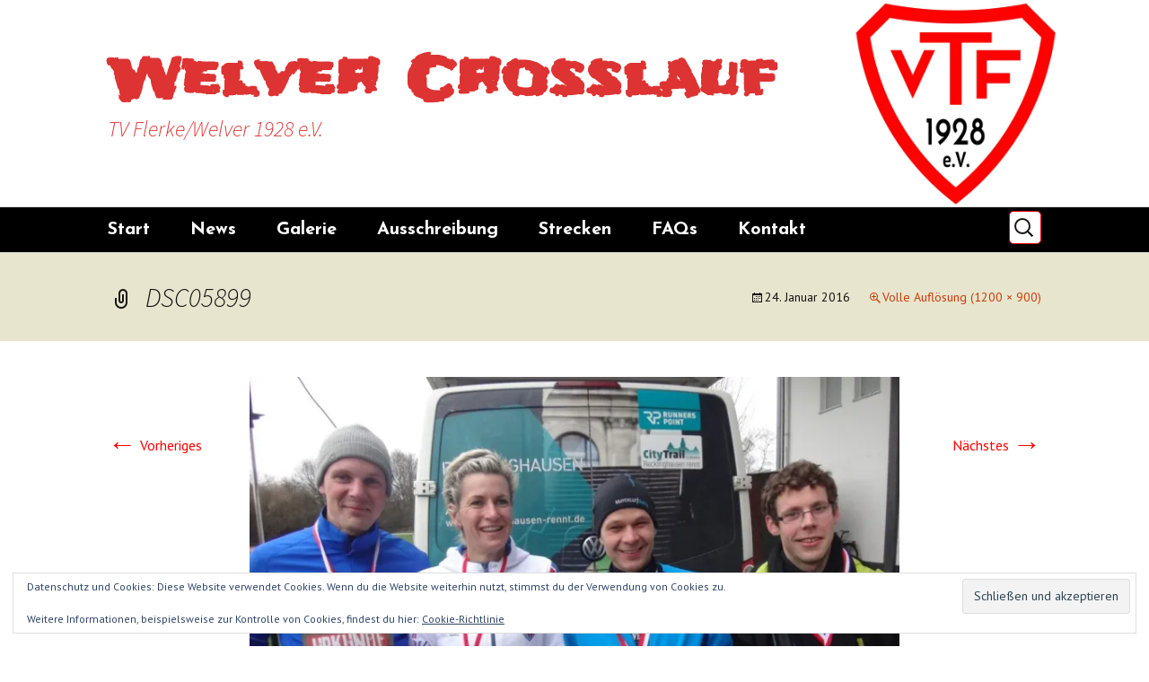

--- FILE ---
content_type: text/html; charset=UTF-8
request_url: https://welvercrosslauf.de/dsc05899/
body_size: 12564
content:
<!DOCTYPE html>
<html lang="de">
<head>
	<meta charset="UTF-8">
	<meta name="viewport" content="width=device-width, initial-scale=1.0">
	<title>DSC05899 | Welver Crosslauf</title>
	<link rel="profile" href="https://gmpg.org/xfn/11">
	<link rel="pingback" href="https://welvercrosslauf.de/xmlrpc.php">
	<meta name='robots' content='max-image-preview:large' />
<link rel='dns-prefetch' href='//stats.wp.com' />
<link rel='dns-prefetch' href='//v0.wordpress.com' />
<link rel='preconnect' href='//i0.wp.com' />
<link rel='preconnect' href='//c0.wp.com' />
<link rel="alternate" title="oEmbed (JSON)" type="application/json+oembed" href="https://welvercrosslauf.de/wp-json/oembed/1.0/embed?url=https%3A%2F%2Fwelvercrosslauf.de%2Fdsc05899%2F" />
<link rel="alternate" title="oEmbed (XML)" type="text/xml+oembed" href="https://welvercrosslauf.de/wp-json/oembed/1.0/embed?url=https%3A%2F%2Fwelvercrosslauf.de%2Fdsc05899%2F&#038;format=xml" />
<style id='wp-img-auto-sizes-contain-inline-css'>
img:is([sizes=auto i],[sizes^="auto," i]){contain-intrinsic-size:3000px 1500px}
/*# sourceURL=wp-img-auto-sizes-contain-inline-css */
</style>

<style id='wp-emoji-styles-inline-css'>

	img.wp-smiley, img.emoji {
		display: inline !important;
		border: none !important;
		box-shadow: none !important;
		height: 1em !important;
		width: 1em !important;
		margin: 0 0.07em !important;
		vertical-align: -0.1em !important;
		background: none !important;
		padding: 0 !important;
	}
/*# sourceURL=wp-emoji-styles-inline-css */
</style>
<link rel='stylesheet' id='wp-block-library-css' href='https://welvercrosslauf.de/wp-content/plugins/gutenberg/build/styles/block-library/style.css?ver=22.3.0' media='all' />
<style id='global-styles-inline-css'>
:root{--wp--preset--aspect-ratio--square: 1;--wp--preset--aspect-ratio--4-3: 4/3;--wp--preset--aspect-ratio--3-4: 3/4;--wp--preset--aspect-ratio--3-2: 3/2;--wp--preset--aspect-ratio--2-3: 2/3;--wp--preset--aspect-ratio--16-9: 16/9;--wp--preset--aspect-ratio--9-16: 9/16;--wp--preset--color--black: #000000;--wp--preset--color--cyan-bluish-gray: #abb8c3;--wp--preset--color--white: #fff;--wp--preset--color--pale-pink: #f78da7;--wp--preset--color--vivid-red: #cf2e2e;--wp--preset--color--luminous-vivid-orange: #ff6900;--wp--preset--color--luminous-vivid-amber: #fcb900;--wp--preset--color--light-green-cyan: #7bdcb5;--wp--preset--color--vivid-green-cyan: #00d084;--wp--preset--color--pale-cyan-blue: #8ed1fc;--wp--preset--color--vivid-cyan-blue: #0693e3;--wp--preset--color--vivid-purple: #9b51e0;--wp--preset--color--dark-gray: #141412;--wp--preset--color--red: #bc360a;--wp--preset--color--medium-orange: #db572f;--wp--preset--color--light-orange: #ea9629;--wp--preset--color--yellow: #fbca3c;--wp--preset--color--dark-brown: #220e10;--wp--preset--color--medium-brown: #722d19;--wp--preset--color--light-brown: #eadaa6;--wp--preset--color--beige: #e8e5ce;--wp--preset--color--off-white: #f7f5e7;--wp--preset--gradient--vivid-cyan-blue-to-vivid-purple: linear-gradient(135deg,rgb(6,147,227) 0%,rgb(155,81,224) 100%);--wp--preset--gradient--light-green-cyan-to-vivid-green-cyan: linear-gradient(135deg,rgb(122,220,180) 0%,rgb(0,208,130) 100%);--wp--preset--gradient--luminous-vivid-amber-to-luminous-vivid-orange: linear-gradient(135deg,rgb(252,185,0) 0%,rgb(255,105,0) 100%);--wp--preset--gradient--luminous-vivid-orange-to-vivid-red: linear-gradient(135deg,rgb(255,105,0) 0%,rgb(207,46,46) 100%);--wp--preset--gradient--very-light-gray-to-cyan-bluish-gray: linear-gradient(135deg,rgb(238,238,238) 0%,rgb(169,184,195) 100%);--wp--preset--gradient--cool-to-warm-spectrum: linear-gradient(135deg,rgb(74,234,220) 0%,rgb(151,120,209) 20%,rgb(207,42,186) 40%,rgb(238,44,130) 60%,rgb(251,105,98) 80%,rgb(254,248,76) 100%);--wp--preset--gradient--blush-light-purple: linear-gradient(135deg,rgb(255,206,236) 0%,rgb(152,150,240) 100%);--wp--preset--gradient--blush-bordeaux: linear-gradient(135deg,rgb(254,205,165) 0%,rgb(254,45,45) 50%,rgb(107,0,62) 100%);--wp--preset--gradient--luminous-dusk: linear-gradient(135deg,rgb(255,203,112) 0%,rgb(199,81,192) 50%,rgb(65,88,208) 100%);--wp--preset--gradient--pale-ocean: linear-gradient(135deg,rgb(255,245,203) 0%,rgb(182,227,212) 50%,rgb(51,167,181) 100%);--wp--preset--gradient--electric-grass: linear-gradient(135deg,rgb(202,248,128) 0%,rgb(113,206,126) 100%);--wp--preset--gradient--midnight: linear-gradient(135deg,rgb(2,3,129) 0%,rgb(40,116,252) 100%);--wp--preset--gradient--autumn-brown: linear-gradient(135deg, rgba(226,45,15,1) 0%, rgba(158,25,13,1) 100%);--wp--preset--gradient--sunset-yellow: linear-gradient(135deg, rgba(233,139,41,1) 0%, rgba(238,179,95,1) 100%);--wp--preset--gradient--light-sky: linear-gradient(135deg,rgba(228,228,228,1.0) 0%,rgba(208,225,252,1.0) 100%);--wp--preset--gradient--dark-sky: linear-gradient(135deg,rgba(0,0,0,1.0) 0%,rgba(56,61,69,1.0) 100%);--wp--preset--font-size--small: 13px;--wp--preset--font-size--medium: 20px;--wp--preset--font-size--large: 36px;--wp--preset--font-size--x-large: 42px;--wp--preset--spacing--20: 0.44rem;--wp--preset--spacing--30: 0.67rem;--wp--preset--spacing--40: 1rem;--wp--preset--spacing--50: 1.5rem;--wp--preset--spacing--60: 2.25rem;--wp--preset--spacing--70: 3.38rem;--wp--preset--spacing--80: 5.06rem;--wp--preset--shadow--natural: 6px 6px 9px rgba(0, 0, 0, 0.2);--wp--preset--shadow--deep: 12px 12px 50px rgba(0, 0, 0, 0.4);--wp--preset--shadow--sharp: 6px 6px 0px rgba(0, 0, 0, 0.2);--wp--preset--shadow--outlined: 6px 6px 0px -3px rgb(255, 255, 255), 6px 6px rgb(0, 0, 0);--wp--preset--shadow--crisp: 6px 6px 0px rgb(0, 0, 0);}:where(.is-layout-flex){gap: 0.5em;}:where(.is-layout-grid){gap: 0.5em;}body .is-layout-flex{display: flex;}.is-layout-flex{flex-wrap: wrap;align-items: center;}.is-layout-flex > :is(*, div){margin: 0;}body .is-layout-grid{display: grid;}.is-layout-grid > :is(*, div){margin: 0;}:where(.wp-block-columns.is-layout-flex){gap: 2em;}:where(.wp-block-columns.is-layout-grid){gap: 2em;}:where(.wp-block-post-template.is-layout-flex){gap: 1.25em;}:where(.wp-block-post-template.is-layout-grid){gap: 1.25em;}.has-black-color{color: var(--wp--preset--color--black) !important;}.has-cyan-bluish-gray-color{color: var(--wp--preset--color--cyan-bluish-gray) !important;}.has-white-color{color: var(--wp--preset--color--white) !important;}.has-pale-pink-color{color: var(--wp--preset--color--pale-pink) !important;}.has-vivid-red-color{color: var(--wp--preset--color--vivid-red) !important;}.has-luminous-vivid-orange-color{color: var(--wp--preset--color--luminous-vivid-orange) !important;}.has-luminous-vivid-amber-color{color: var(--wp--preset--color--luminous-vivid-amber) !important;}.has-light-green-cyan-color{color: var(--wp--preset--color--light-green-cyan) !important;}.has-vivid-green-cyan-color{color: var(--wp--preset--color--vivid-green-cyan) !important;}.has-pale-cyan-blue-color{color: var(--wp--preset--color--pale-cyan-blue) !important;}.has-vivid-cyan-blue-color{color: var(--wp--preset--color--vivid-cyan-blue) !important;}.has-vivid-purple-color{color: var(--wp--preset--color--vivid-purple) !important;}.has-black-background-color{background-color: var(--wp--preset--color--black) !important;}.has-cyan-bluish-gray-background-color{background-color: var(--wp--preset--color--cyan-bluish-gray) !important;}.has-white-background-color{background-color: var(--wp--preset--color--white) !important;}.has-pale-pink-background-color{background-color: var(--wp--preset--color--pale-pink) !important;}.has-vivid-red-background-color{background-color: var(--wp--preset--color--vivid-red) !important;}.has-luminous-vivid-orange-background-color{background-color: var(--wp--preset--color--luminous-vivid-orange) !important;}.has-luminous-vivid-amber-background-color{background-color: var(--wp--preset--color--luminous-vivid-amber) !important;}.has-light-green-cyan-background-color{background-color: var(--wp--preset--color--light-green-cyan) !important;}.has-vivid-green-cyan-background-color{background-color: var(--wp--preset--color--vivid-green-cyan) !important;}.has-pale-cyan-blue-background-color{background-color: var(--wp--preset--color--pale-cyan-blue) !important;}.has-vivid-cyan-blue-background-color{background-color: var(--wp--preset--color--vivid-cyan-blue) !important;}.has-vivid-purple-background-color{background-color: var(--wp--preset--color--vivid-purple) !important;}.has-black-border-color{border-color: var(--wp--preset--color--black) !important;}.has-cyan-bluish-gray-border-color{border-color: var(--wp--preset--color--cyan-bluish-gray) !important;}.has-white-border-color{border-color: var(--wp--preset--color--white) !important;}.has-pale-pink-border-color{border-color: var(--wp--preset--color--pale-pink) !important;}.has-vivid-red-border-color{border-color: var(--wp--preset--color--vivid-red) !important;}.has-luminous-vivid-orange-border-color{border-color: var(--wp--preset--color--luminous-vivid-orange) !important;}.has-luminous-vivid-amber-border-color{border-color: var(--wp--preset--color--luminous-vivid-amber) !important;}.has-light-green-cyan-border-color{border-color: var(--wp--preset--color--light-green-cyan) !important;}.has-vivid-green-cyan-border-color{border-color: var(--wp--preset--color--vivid-green-cyan) !important;}.has-pale-cyan-blue-border-color{border-color: var(--wp--preset--color--pale-cyan-blue) !important;}.has-vivid-cyan-blue-border-color{border-color: var(--wp--preset--color--vivid-cyan-blue) !important;}.has-vivid-purple-border-color{border-color: var(--wp--preset--color--vivid-purple) !important;}.has-vivid-cyan-blue-to-vivid-purple-gradient-background{background: var(--wp--preset--gradient--vivid-cyan-blue-to-vivid-purple) !important;}.has-light-green-cyan-to-vivid-green-cyan-gradient-background{background: var(--wp--preset--gradient--light-green-cyan-to-vivid-green-cyan) !important;}.has-luminous-vivid-amber-to-luminous-vivid-orange-gradient-background{background: var(--wp--preset--gradient--luminous-vivid-amber-to-luminous-vivid-orange) !important;}.has-luminous-vivid-orange-to-vivid-red-gradient-background{background: var(--wp--preset--gradient--luminous-vivid-orange-to-vivid-red) !important;}.has-very-light-gray-to-cyan-bluish-gray-gradient-background{background: var(--wp--preset--gradient--very-light-gray-to-cyan-bluish-gray) !important;}.has-cool-to-warm-spectrum-gradient-background{background: var(--wp--preset--gradient--cool-to-warm-spectrum) !important;}.has-blush-light-purple-gradient-background{background: var(--wp--preset--gradient--blush-light-purple) !important;}.has-blush-bordeaux-gradient-background{background: var(--wp--preset--gradient--blush-bordeaux) !important;}.has-luminous-dusk-gradient-background{background: var(--wp--preset--gradient--luminous-dusk) !important;}.has-pale-ocean-gradient-background{background: var(--wp--preset--gradient--pale-ocean) !important;}.has-electric-grass-gradient-background{background: var(--wp--preset--gradient--electric-grass) !important;}.has-midnight-gradient-background{background: var(--wp--preset--gradient--midnight) !important;}.has-small-font-size{font-size: var(--wp--preset--font-size--small) !important;}.has-medium-font-size{font-size: var(--wp--preset--font-size--medium) !important;}.has-large-font-size{font-size: var(--wp--preset--font-size--large) !important;}.has-x-large-font-size{font-size: var(--wp--preset--font-size--x-large) !important;}
/*# sourceURL=global-styles-inline-css */
</style>

<style id='classic-theme-styles-inline-css'>
.wp-block-button__link{background-color:#32373c;border-radius:9999px;box-shadow:none;color:#fff;font-size:1.125em;padding:calc(.667em + 2px) calc(1.333em + 2px);text-decoration:none}.wp-block-file__button{background:#32373c;color:#fff}.wp-block-accordion-heading{margin:0}.wp-block-accordion-heading__toggle{background-color:inherit!important;color:inherit!important}.wp-block-accordion-heading__toggle:not(:focus-visible){outline:none}.wp-block-accordion-heading__toggle:focus,.wp-block-accordion-heading__toggle:hover{background-color:inherit!important;border:none;box-shadow:none;color:inherit;padding:var(--wp--preset--spacing--20,1em) 0;text-decoration:none}.wp-block-accordion-heading__toggle:focus-visible{outline:auto;outline-offset:0}
/*# sourceURL=https://welvercrosslauf.de/wp-content/plugins/gutenberg/build/styles/block-library/classic.css */
</style>
<link rel='stylesheet' id='twentythirteen-fonts-css' href='https://welvercrosslauf.de/wp-content/themes/twentythirteen/fonts/source-sans-pro-plus-bitter.css?ver=20230328' media='all' />
<link rel='stylesheet' id='genericons-css' href='https://c0.wp.com/p/jetpack/15.4/_inc/genericons/genericons/genericons.css' media='all' />
<link rel='stylesheet' id='twentythirteen-style-css' href='https://welvercrosslauf.de/wp-content/themes/twentythirteen/style.css?ver=20251202' media='all' />
<link rel='stylesheet' id='twentythirteen-block-style-css' href='https://welvercrosslauf.de/wp-content/themes/twentythirteen/css/blocks.css?ver=20240520' media='all' />
<script src="https://c0.wp.com/c/6.9/wp-includes/js/jquery/jquery.min.js" id="jquery-core-js"></script>
<script src="https://c0.wp.com/c/6.9/wp-includes/js/jquery/jquery-migrate.min.js" id="jquery-migrate-js"></script>
<script src="https://welvercrosslauf.de/wp-content/themes/twentythirteen/js/functions.js?ver=20250727" id="twentythirteen-script-js" defer data-wp-strategy="defer"></script>
<link rel="https://api.w.org/" href="https://welvercrosslauf.de/wp-json/" /><link rel="alternate" title="JSON" type="application/json" href="https://welvercrosslauf.de/wp-json/wp/v2/media/308" /><meta name="generator" content="WordPress 6.9" />
<link rel="canonical" href="https://welvercrosslauf.de/dsc05899/" />
<link rel='shortlink' href='https://welvercrosslauf.de/?p=308' />
	<style>img#wpstats{display:none}</style>
			<style type="text/css" id="twentythirteen-header-css">
			.site-title,
		.site-description {
			color: #dd3333;
		}
		</style>
	
<!-- Jetpack Open Graph Tags -->
<meta property="og:type" content="article" />
<meta property="og:title" content="DSC05899" />
<meta property="og:url" content="https://welvercrosslauf.de/dsc05899/" />
<meta property="og:description" content="Besuche den Beitrag für mehr Info." />
<meta property="article:published_time" content="2016-01-24T20:55:18+00:00" />
<meta property="article:modified_time" content="2016-01-24T20:55:18+00:00" />
<meta property="og:site_name" content="Welver Crosslauf" />
<meta property="og:image" content="https://welvercrosslauf.de/wp-content/uploads/2016/01/DSC05899.jpg" />
<meta property="og:image:alt" content="" />
<meta property="og:locale" content="de_DE" />
<meta name="twitter:text:title" content="DSC05899" />
<meta name="twitter:image" content="https://i0.wp.com/welvercrosslauf.de/wp-content/uploads/2016/01/DSC05899.jpg?fit=1200%2C900&#038;ssl=1&#038;w=640" />
<meta name="twitter:card" content="summary_large_image" />
<meta name="twitter:description" content="Besuche den Beitrag für mehr Info." />

<!-- End Jetpack Open Graph Tags -->
<link rel="icon" href="https://i0.wp.com/welvercrosslauf.de/wp-content/uploads/2016/09/cropped-TV-Flerke-Logo-2016-512w.png?fit=32%2C32&#038;ssl=1" sizes="32x32" />
<link rel="icon" href="https://i0.wp.com/welvercrosslauf.de/wp-content/uploads/2016/09/cropped-TV-Flerke-Logo-2016-512w.png?fit=192%2C192&#038;ssl=1" sizes="192x192" />
<link rel="apple-touch-icon" href="https://i0.wp.com/welvercrosslauf.de/wp-content/uploads/2016/09/cropped-TV-Flerke-Logo-2016-512w.png?fit=180%2C180&#038;ssl=1" />
<meta name="msapplication-TileImage" content="https://i0.wp.com/welvercrosslauf.de/wp-content/uploads/2016/09/cropped-TV-Flerke-Logo-2016-512w.png?fit=270%2C270&#038;ssl=1" />
		<style id="wp-custom-css">
			@import  "https://fonts.googleapis.com/css?family=PT+Sans|Josefin+Sans:700|Frijole";

.site-info {
	display: none;
}


h1.site-title {
	font-family: 'Frijole', cursive;
}

.home-link {
	background-image: url("http://tv-flerke.de/wp-content/uploads/2016/09/TV-Flerke-Logo-2016-512w.png");
	background-size: contain;
	background-repeat: no-repeat;
	background-position: right;
}

/*--menüknopf--*/
a:link.menu-knopf,a:visited.menu-knopf {
	text-align: center;
	background-color: red;
	color: white;
	border-radius: 10px;
	border: 1px solid silver;
	box-shadow: 8px 8px 16px #666;
	margin: 15px;
	line-height: 150px;
	width: 150px;
	height: 150px;
	vertical-align: middle;
	float: left;
}

.signin {
	background: linear-gradient(to bottom,#ff3019 0%,#cf0404 100%);
	background-image: url(https://tv-flerke.de/omb/E25D.svg);
	background-size: 80% 80%;
	background-position: center center;
	background-repeat: no-repeat;
}

.teilnehmer {
	background: linear-gradient(to bottom,#ff3019 0%,#cf0404 100%);
	background-image: url(https://tv-flerke.de/omb/1F465.svg);
	background-size: 80%;
	background-position: center center;
	background-repeat: no-repeat;
}

.result {
	background: linear-gradient(to bottom,#ff3019 0%,#cf0404 100%);
	background-image: url(https://tv-flerke.de/omb/1F3C5.svg);
	background-size: 80%;
	background-position: center center;
	background-repeat: no-repeat;
}

.info {
	background: linear-gradient(to bottom,#ff3019 0%,#cf0404 100%);
	background-image: url(https://tv-flerke.de/omb/2139.svg);
	background-size: 80%;
	background-position: center center;
	background-repeat: no-repeat;
}

.strecken {
	background: linear-gradient(to bottom,#ff3019 0%,#cf0404 100%);
	background-image: url(https://tv-flerke.de/omb/E244.svg);
	background-size: 80%;
	background-position: center center;
	background-repeat: no-repeat;
}

.time {
	background: linear-gradient(to bottom,#ff3019 0%,#cf0404 100%);
	background-image: url(https://tv-flerke.de/omb/23F1.svg);
	background-size: 70% 80%;
	background-position: center center;
	background-repeat: no-repeat;
}

.foto {
	background: linear-gradient(to bottom,#ff3019 0%,#cf0404 100%);
	background-image: url(/wp-content/uploads/sites/5/2015/10/foto.png);
	background-size: 80%;
	background-position: center center;
	background-repeat: no-repeat;
}

.video {
	background: linear-gradient(to bottom,#ff3019 0%,#cf0404 100%);
	background-image: url(/wp-content/uploads/sites/5/2015/10/video.png);
	background-size: 80%;
	background-position: center center;
	background-repeat: no-repeat;
}


.rate {
	background: linear-gradient(to bottom,#ff3019 0%,#cf0404 100%);
	background-image: url(https://tv-flerke.de/omb/2B50.svg);
	background-size: 80%;
	background-position: center center;
	background-repeat: no-repeat;
}

.anfahrt {
	background: linear-gradient(to bottom,#ff3019 0%,#cf0404 100%);
	background-image: url(https://tv-flerke.de/omb/1F9ED.svg);
	background-size: 80%;
	background-position: center center;
	background-repeat: no-repeat;
}

.faq {
	background: linear-gradient(to bottom,#ff3019 0%,#cf0404 100%);
	background-image: url(https://tv-flerke.de/omb/2753.svg);
	background-size: 80%;
	background-position: center center;
	background-repeat: no-repeat;
}

a:hover.menu-knopf {
	color: white;
	display: block;
	margin: 12px;
	width: 156px;
	height: 156px;
	font-size: 110%;
}

a:active.menu-knopf {
	color: black;
	display: block;
	margin: 18px;
	width: 144px;
	height: 144px;
	line-height: 140px;
	font-size: 90%;
}

/*--menüknopf--*/
.action-knopf {
	text-align: center;
	background: linear-gradient(to bottom,#ff3019 0%,#cf0404 100%);
	background-color: red;
	color: white;
	border-radius: 10px;
	border: 1px solid silver;
	box-shadow: 8px 8px 16px #666;
}

.action-signin {
	background-image: url(/wp-content/uploads/sites/5/2015/10/singen.png);
	background-size: 20%;
	background-position: left 10px center;
	background-repeat: no-repeat;
}

.widget .action-knopf a,.widget .action-knopf a:hover,.widget .action-knopf a,focus,.widget .action-knopf a:visited, div .action-knopf a,.site-footer .widget a {
	color: white;
	display: block;
	padding: 25px;
	font-size: 150%;
	hyphens: none;
	-webkit-hyphens: none;
	-moz-hyphens: none;
	-ms-hyphens: none;
	word-break: keep-all;
}

body {
	font-family: 'PT Sans', sans-serif;
	font-size: 100%;
	font-weight: 300;
}

scroll-container {
  
  overflow-y: scroll;
  scroll-behavior: smooth;
}

H1, H2, H3, H4, H5, H6 {
	font-family: 'Josefin Sans', sans-serif;
}

/*img {
	border-radius: 5px;
	border: 1px solid #efdfdf;
}
*/
ins {
	background: #ffffff;
	text-decoration: none;
}

input, textarea {
	border-radius: 5px;
	border: 1px solid #dfdfdf;
}

.site-header .search-field {
	background-color: #fff;
	background-position: 5px center;
	background-repeat: no-repeat;
	background-size: 24px 24px;
	border: red solid 1px;
	cursor: pointer;
	height: 37px;
	margin: 3px 0;
	padding: 0 0 0 34px;
	position: relative;
	-webkit-transition: width 400ms ease, background 400ms ease;
	transition: width 400ms ease, background 400ms ease;
	width: 1px;
}

.site-header .search-field:focus {
	background-color: #fff;
	border: 2px solid #f00;
	cursor: text;
	outline: 0;
	width: 230px;
}

/* Klassen ------------------------------------------------------*/
.ikx-ad {
	background-image: url(https://ikx.de/wp-content/uploads/2015/11/ikx-banner-562.png);
/*background-image: url(/wp-content/uploads/2015/07/scheidingen.de-werbung.png):*/
	background-size: 100%;
	background-repeat: no-repeat;
	text-align: center;
	height: 150px;
	padding-top: 80px;
	display: block;
}

.navbar {
	max-width: 100%;
	background-color: black;
	border-top: 1px solid #dfdfdf;
	border-bottom: 1px solid #dfdfdf;
	font-family: 'Josefin Sans', sans-serif;
}

.site {
	max-width: 100%;
}

.format-gallery {
	background-color: #fff6fb;
}

/* Widgets A----------------------------------------------------------------- */
.widget {
	background-color: rgba(255,255,254,0.5);
	border-radius: 5px;
	border: 1px solid grey;
/*		#dfdfdf; */
}

.widget .widget-title {
	font: 300 normal 20px 'Jura';
	margin: 0 0 10px;
}

/* Widgets E----------------------------------------------------------------- */
a:link, a:visited, a:hover, a:active {
	color: red;
}

.widget a, .widget a:hover {
	color: red;
}

.entry-title a {
	color: red;
}

.entry-title a:hover {
	color: darkred;
}

.entry-meta a {
	color: red;
}

.entry-meta a:hover {
	color: darkred;
}

.hentry {
	border-bottom: 35px solid rgba(158,23,46,0.25);
}

.navigation a {
	color: red;
}

.navigation a:hover {
	color: red;
}

.paging-navigation {
	background-color: black;
}

.paging-navigation .meta-nav {
	background-color: red;
}

.paging-navigation a:hover .meta-nav {
	background-color: darkred;
}

.paging-navigation a {
	font-size: 22px;
	font-style: normal;
	font-weight: 300;
	font-family: 'Josefin Sans', sans-serif;
}

/* Navigation Anfang-------------------------------------------------------- */
.nav-menu li a {
	color: white;
	display: block;
	font-size: 125%;
	line-height: 1;
	padding: 15px 20px;
	text-decoration: none;
}

/*
.nav-menu .sub-menu li a {
	border-top: 1px solid rgba(185,210,195,0.95);
	border-bottom: 1px solid rgba(185,210,195,0.95);
}
*/
.nav-menu li:hover > a,
.nav-menu li a:hover,
.nav-menu li:focus > a,
.nav-menu li a:focus {
	background-color: rgba(255,0,0,0.95);
	color: white;
	border-radius: 5px;
	border-right: 1px solid white;
	border-left: 1px solid white;
}

.nav-menu .sub-menu,
.nav-menu .children {
	background-color: rgba(0,0,0,0.95);
	color: white;
}

.nav-menu .sub-menu ul,
.nav-menu .children ul {
	border-left: 0;
	left: 100%;
	top: 0;
}

ul.nav-menu ul a,
.nav-menu ul ul a {
	color: white;
	margin: 0;
	width: 200px;
	border-radius: 5px;
}

ul.nav-menu ul a:hover,
.nav-menu ul ul a:hover,
ul.nav-menu ul a:focus,
.nav-menu ul ul a:focus {
	background-color: rgba(255,0,0,0.95);
	border-radius: 5px;
	border-right: 1px solid white;
	border-left: 1px solid white;
	color: white;
}

ul.nav-menu li:hover > ul,
.nav-menu ul li:hover > ul,
ul.nav-menu .focus > ul,
.nav-menu .focus > ul {
	clip: inherit;
	overflow: inherit;
	height: inherit;
	width: inherit;
	border-radius: 5px;
}

.nav-menu .current_page_item > a,
.nav-menu .current_page_ancestor > a,
.nav-menu .current-menu-item > a,
.nav-menu .current-menu-ancestor > a {
	color: white;
	font-style: normal;
	font-weight: bold;
	border-bottom: red 2px solid;
}

/* Navigation Ende---------------------------------------------------------- */
/* Footer Anfang ----------------------------------------------------------- */
.site-footer {
	background-color: #e8e5ce;
	color: red;
	font-size: 14px;
	text-align: center;
}

.site-footer a {
	color: red;
}

.site-footer .sidebar-container {
	background-color: #eaeaea;
	padding: 20px 0;
}

.site-footer .widget {
	background-color: rgba(255,254,254,0.5);
	border-radius: 5px;
	border: 1px solid grey;
	color: #000;
	float: left;
	margin-right: 20px;
	width: 245px;
}

.site-footer .widget a {
	color: red;
}

.site-footer .widget-title,
.site-footer .widget-title a,
.site-footer .wp-caption-text {
	color: #000;
}

/* Footer Ende ------------------------------------------------------------- */
@media (max-width: 999px) {
	.ikx-ad {
		font-size: 150%;
		height: 210px;
		padding-top: 120px;
	}
}

@media (max-width: 643px) {
	.ikx-ad {
		font-size: 125%;
		height: 170px;
		padding-top: 110px;
	}
	
	/* Small menu */
	.menu-toggle {
		cursor: pointer;
		display: inline-block;
		font: bold 16px/1.3 "Josefin Sans", Helvetica, sans-serif;
		margin: 0;
	}
	
	.menu-toggle,
																																														.menu-toggle:hover,
																																														.menu-toggle:focus,
																																														.menu-toggle:active {
		background: none;
		border: none;
		color: white;
		padding: 12px 0 12px 20px;
	}
	
	.menu-toggle:focus {
		outline: thin dotted;
	}
	
	.menu-toggle:after {
		content: "\f502";
		font-size: 12px;
		padding-left: 8px;
		vertical-align: -4px;
	}
	
	.toggled-on .menu-toggle:after {
		content: "\f500";
		vertical-align: 2px;
	}
	
	.toggled-on .nav-menu,
																																														.toggled-on .nav-menu > ul {
		display: block;
		margin-left: 0;
		padding: 0;
		width: 100%;
	}
	
	.toggled-on li,
																																														.toggled-on .children {
		display: block;
	}
	
	.toggled-on .nav-menu li > ul {
		background-color: transparent;
		display: block;
		float: none;
		margin-left: 20px;
		position: relative;
		left: auto;
		top: auto;
		color: white;
	}
	
	.toggled-on .nav-menu li > ul a {
		color: white;
		width: auto;
	}
	
	.toggled-on .nav-menu li:hover > a,
																																														.toggled-on .nav-menu .children a {
		background-color: transparent;
		color: white;
	}
	
	.toggled-on .nav-menu > li a:hover,
																																														.toggled-on .nav-menu > ul a:hover {
		background-color: red;
		color: white;
	}
	
	.toggled-on .nav-menu > li a:focus,
																																														.toggled-on .nav-menu > ul a:focus {
		background-color: red;
		color: white;
	}
	
	ul.nav-menu,
																																														div.nav-menu > ul {
		display: none;
	}
	
	/*--menüknopf--*/
	a:link.menu-knopf,a:visited.menu-knopf {
		border-radius: 5px;
		border: 1px solid silver;
		box-shadow: 4px 4px 8px #666;
		margin: 5%;
		line-height: 75px;
		width: 80%;
		height: 75px;
		vertical-align: middle;
		float: left;
		font-size: 100%;
	}
	
	.signin {
		background-size: 15%;
		background-position: left 10px center;
	}
	
	.teilnehmer {
		background-size: 15%;
		background-position: left 10px center;
	}
	
	.result {
		background-size: 15%;
		background-position: left 10px center;
	}
	
	.info {
		background-size: 15%;
		background-position: left 10px center;
	}
	
	.strecken {
		background-size: 15%;
		background-position: left 10px center;
	}
	
	.time {
		background-size: 15%;
		background-position: left 10px center;
	}
	
	.foto {
		background-size: 15%;
		background-position: left 10px center;
	}
	
	.video {
		background-size: 15%;
		background-position: left 10px center;
	}
	
	.anfahrt {
		background-size: 15%;
		background-position: left 10px center;
	}
	
	.faq {
		background-size: 15%;
		background-position: left 10px center;
	}
	
	a:hover.menu-knopf {
		color: white;
		display: block;
		margin: 4%;
		width: 85%;
		height: 80px;
		font-size: 105%;
	}
	
	a:active.menu-knopf {
		color: black;
		display: block;
		margin: 6%;
		width: 75%;
		height: 70px;
		line-height: 71px;
		font-size: 45%;
	}/*--menüknopf--*/
	
}		</style>
		<link rel='stylesheet' id='eu-cookie-law-style-css' href='https://c0.wp.com/p/jetpack/15.4/modules/widgets/eu-cookie-law/style.css' media='all' />
</head>

<body class="attachment wp-singular attachment-template-default single single-attachment postid-308 attachmentid-308 attachment-jpeg wp-embed-responsive wp-theme-twentythirteen single-author">
		<div id="page" class="hfeed site">
		<a class="screen-reader-text skip-link" href="#content">
			Zum Inhalt springen		</a>
		<header id="masthead" class="site-header">
						<a class="home-link" href="https://welvercrosslauf.de/" rel="home" >
									<h1 class="site-title">Welver Crosslauf</h1>
													<h2 class="site-description">TV Flerke/Welver 1928 e.V.</h2>
							</a>

			<div id="navbar" class="navbar">
				<nav id="site-navigation" class="navigation main-navigation">
					<button class="menu-toggle">Menü</button>
					<div class="menu-menu-1-container"><ul id="primary-menu" class="nav-menu"><li id="menu-item-1092" class="menu-item menu-item-type-post_type menu-item-object-page menu-item-home menu-item-has-children menu-item-1092"><a href="https://welvercrosslauf.de/" title="Welver Crosslauf">Start</a>
<ul class="sub-menu">
	<li id="menu-item-1002" class="menu-item menu-item-type-custom menu-item-object-custom menu-item-1002"><a href="http://tv-flerke.de" title="TV Flerke/Welver 1928 e.V.">TV Flerke</a></li>
</ul>
</li>
<li id="menu-item-1091" class="menu-item menu-item-type-custom menu-item-object-custom menu-item-1091"><a href="https://tv-flerke.de/Kategorie/lauftreff/welvercrosslauf/">News</a></li>
<li id="menu-item-1087" class="menu-item menu-item-type-custom menu-item-object-custom menu-item-1087"><a href="http://tv-flerke.de/Kategorie/galerie-welvercrosslauf/">Galerie</a></li>
<li id="menu-item-1094" class="menu-item menu-item-type-post_type menu-item-object-page menu-item-1094"><a href="https://welvercrosslauf.de/ausschreibung/">Ausschreibung</a></li>
<li id="menu-item-1096" class="menu-item menu-item-type-post_type menu-item-object-page menu-item-has-children menu-item-1096"><a href="https://welvercrosslauf.de/strecken/">Strecken</a>
<ul class="sub-menu">
	<li id="menu-item-1097" class="menu-item menu-item-type-post_type menu-item-object-page menu-item-1097"><a href="https://welvercrosslauf.de/video-von-der-strecke/">Video von der Strecke</a></li>
</ul>
</li>
<li id="menu-item-1095" class="menu-item menu-item-type-post_type menu-item-object-page menu-item-has-children menu-item-1095"><a href="https://welvercrosslauf.de/haeufig-gestellte-fragen-faqs/" title="Häufig gestellte Fragen">FAQs</a>
<ul class="sub-menu">
	<li id="menu-item-1090" class="menu-item menu-item-type-post_type menu-item-object-page menu-item-1090"><a href="https://welvercrosslauf.de/anfahrt/">Anfahrt</a></li>
</ul>
</li>
<li id="menu-item-1000" class="menu-item menu-item-type-custom menu-item-object-custom menu-item-has-children menu-item-1000"><a href="http://tv-flerke.de/kontakt/">Kontakt</a>
<ul class="sub-menu">
	<li id="menu-item-1190" class="menu-item menu-item-type-post_type menu-item-object-page menu-item-1190"><a href="https://welvercrosslauf.de/whatsapp-kanal/">WhatsApp-Kanal</a></li>
	<li id="menu-item-1093" class="menu-item menu-item-type-post_type menu-item-object-page menu-item-1093"><a href="https://welvercrosslauf.de/anfahrt/">Anfahrt</a></li>
	<li id="menu-item-1088" class="menu-item menu-item-type-custom menu-item-object-custom menu-item-1088"><a href="http://tv-flerke.de/links/">Links</a></li>
	<li id="menu-item-1001" class="menu-item menu-item-type-custom menu-item-object-custom menu-item-1001"><a href="http://tv-flerke.de/impressum/">Impressum</a></li>
	<li id="menu-item-1089" class="menu-item menu-item-type-custom menu-item-object-custom menu-item-1089"><a href="http://tv-flerke.de/datenschutzerklaerung/">Datenschutz</a></li>
</ul>
</li>
</ul></div>					<form role="search" method="get" class="search-form" action="https://welvercrosslauf.de/">
				<label>
					<span class="screen-reader-text">Suche nach:</span>
					<input type="search" class="search-field" placeholder="Suchen …" value="" name="s" />
				</label>
				<input type="submit" class="search-submit" value="Suchen" />
			</form>				</nav><!-- #site-navigation -->
			</div><!-- #navbar -->
		</header><!-- #masthead -->

		<div id="main" class="site-main">

	<div id="primary" class="content-area">
		<div id="content" class="site-content" role="main">

			
			<article id="post-308" class="image-attachment post-308 attachment type-attachment status-inherit hentry">
			<header class="entry-header">
				<h1 class="entry-title">DSC05899</h1>

				<div class="entry-meta">
					<span class="attachment-meta"><time class="entry-date" datetime="2016-01-24T21:55:18+01:00">24. Januar 2016</time></span><span class="attachment-meta full-size-link"><a href="https://welvercrosslauf.de/wp-content/uploads/2016/01/DSC05899.jpg" title="Link zum Bild in voller Größe">Volle Auflösung (1200 &times; 900)</a></span>					</div><!-- .entry-meta -->
				</header><!-- .entry-header -->

				<div class="entry-content">
					<nav id="image-navigation" class="navigation image-navigation">
					<span class="nav-previous"><a href='https://welvercrosslauf.de/dsc05898/'><span class="meta-nav">&larr;</span> Vorheriges</a></span>
						<span class="nav-next"><a href='https://welvercrosslauf.de/dsc05901/'>Nächstes <span class="meta-nav">&rarr;</span></a></span>
					</nav><!-- #image-navigation -->

					<div class="entry-attachment">
						<div class="attachment">
						<a href="https://welvercrosslauf.de/dsc05901/" title="DSC05899" rel="attachment"><img width="724" height="543" src="https://i0.wp.com/welvercrosslauf.de/wp-content/uploads/2016/01/DSC05899.jpg?fit=724%2C543&amp;ssl=1" class="attachment-724x724 size-724x724" alt="" decoding="async" fetchpriority="high" srcset="https://i0.wp.com/welvercrosslauf.de/wp-content/uploads/2016/01/DSC05899.jpg?w=1200&amp;ssl=1 1200w, https://i0.wp.com/welvercrosslauf.de/wp-content/uploads/2016/01/DSC05899.jpg?resize=300%2C225&amp;ssl=1 300w, https://i0.wp.com/welvercrosslauf.de/wp-content/uploads/2016/01/DSC05899.jpg?resize=1024%2C768&amp;ssl=1 1024w, https://i0.wp.com/welvercrosslauf.de/wp-content/uploads/2016/01/DSC05899.jpg?resize=768%2C576&amp;ssl=1 768w" sizes="(max-width: 724px) 100vw, 724px" data-attachment-id="308" data-permalink="https://welvercrosslauf.de/dsc05899/" data-orig-file="https://i0.wp.com/welvercrosslauf.de/wp-content/uploads/2016/01/DSC05899.jpg?fit=1200%2C900&amp;ssl=1" data-orig-size="1200,900" data-comments-opened="0" data-image-meta="{&quot;aperture&quot;:&quot;0&quot;,&quot;credit&quot;:&quot;&quot;,&quot;camera&quot;:&quot;&quot;,&quot;caption&quot;:&quot;&quot;,&quot;created_timestamp&quot;:&quot;0&quot;,&quot;copyright&quot;:&quot;&quot;,&quot;focal_length&quot;:&quot;0&quot;,&quot;iso&quot;:&quot;0&quot;,&quot;shutter_speed&quot;:&quot;0&quot;,&quot;title&quot;:&quot;&quot;,&quot;orientation&quot;:&quot;0&quot;}" data-image-title="DSC05899" data-image-description="" data-image-caption="" data-medium-file="https://i0.wp.com/welvercrosslauf.de/wp-content/uploads/2016/01/DSC05899.jpg?fit=300%2C225&amp;ssl=1" data-large-file="https://i0.wp.com/welvercrosslauf.de/wp-content/uploads/2016/01/DSC05899.jpg?fit=724%2C543&amp;ssl=1" /></a>
												</div><!-- .attachment -->
					</div><!-- .entry-attachment -->

					
				</div><!-- .entry-content -->
			</article><!-- #post -->

				
			
		</div><!-- #content -->
	</div><!-- #primary -->


		</div><!-- #main -->
		<footer id="colophon" class="site-footer">
				<div id="secondary" class="sidebar-container" role="complementary">
		<div class="widget-area">
			<aside id="eu_cookie_law_widget-1" class="widget widget_eu_cookie_law_widget">
<div
	class="hide-on-button"
	data-hide-timeout="30"
	data-consent-expiration="180"
	id="eu-cookie-law"
>
	<form method="post" id="jetpack-eu-cookie-law-form">
		<input type="submit" value="Schließen und akzeptieren" class="accept" />
	</form>

	Datenschutz und Cookies: Diese Website verwendet Cookies. Wenn du die Website weiterhin nutzt, stimmst du der Verwendung von Cookies zu.<br />
<br />
Weitere Informationen, beispielsweise zur Kontrolle von Cookies, findest du hier:
		<a href="https://tv-flerke.de/datenschutzerklaerung/" rel="">
		Cookie-Richtlinie	</a>
</div>
</aside><aside id="media_image-3" class="widget widget_media_image"><img width="779" height="328" src="https://i0.wp.com/welvercrosslauf.de/wp-content/uploads/2024/01/Zeichnung.png?fit=779%2C328&amp;ssl=1" class="image wp-image-1180  attachment-full size-full" alt="" style="max-width: 100%; height: auto;" decoding="async" loading="lazy" srcset="https://i0.wp.com/welvercrosslauf.de/wp-content/uploads/2024/01/Zeichnung.png?w=779&amp;ssl=1 779w, https://i0.wp.com/welvercrosslauf.de/wp-content/uploads/2024/01/Zeichnung.png?resize=300%2C126&amp;ssl=1 300w, https://i0.wp.com/welvercrosslauf.de/wp-content/uploads/2024/01/Zeichnung.png?resize=768%2C323&amp;ssl=1 768w" sizes="auto, (max-width: 779px) 100vw, 779px" data-attachment-id="1180" data-permalink="https://welvercrosslauf.de/zeichnung/" data-orig-file="https://i0.wp.com/welvercrosslauf.de/wp-content/uploads/2024/01/Zeichnung.png?fit=779%2C328&amp;ssl=1" data-orig-size="779,328" data-comments-opened="0" data-image-meta="{&quot;aperture&quot;:&quot;0&quot;,&quot;credit&quot;:&quot;&quot;,&quot;camera&quot;:&quot;&quot;,&quot;caption&quot;:&quot;&quot;,&quot;created_timestamp&quot;:&quot;0&quot;,&quot;copyright&quot;:&quot;&quot;,&quot;focal_length&quot;:&quot;0&quot;,&quot;iso&quot;:&quot;0&quot;,&quot;shutter_speed&quot;:&quot;0&quot;,&quot;title&quot;:&quot;&quot;,&quot;orientation&quot;:&quot;0&quot;}" data-image-title="Zeichnung" data-image-description="" data-image-caption="" data-medium-file="https://i0.wp.com/welvercrosslauf.de/wp-content/uploads/2024/01/Zeichnung.png?fit=300%2C126&amp;ssl=1" data-large-file="https://i0.wp.com/welvercrosslauf.de/wp-content/uploads/2024/01/Zeichnung.png?fit=724%2C305&amp;ssl=1" /></aside><aside id="media_image-4" class="widget widget_media_image"><img width="300" height="104" src="https://i0.wp.com/welvercrosslauf.de/wp-content/uploads/2022/12/logo-hdsports-de.png?fit=300%2C104&amp;ssl=1" class="image wp-image-978  attachment-medium size-medium" alt="" style="max-width: 100%; height: auto;" decoding="async" loading="lazy" srcset="https://i0.wp.com/welvercrosslauf.de/wp-content/uploads/2022/12/logo-hdsports-de.png?w=1200&amp;ssl=1 1200w, https://i0.wp.com/welvercrosslauf.de/wp-content/uploads/2022/12/logo-hdsports-de.png?resize=300%2C104&amp;ssl=1 300w, https://i0.wp.com/welvercrosslauf.de/wp-content/uploads/2022/12/logo-hdsports-de.png?resize=1024%2C354&amp;ssl=1 1024w, https://i0.wp.com/welvercrosslauf.de/wp-content/uploads/2022/12/logo-hdsports-de.png?resize=768%2C266&amp;ssl=1 768w" sizes="auto, (max-width: 300px) 100vw, 300px" data-attachment-id="978" data-permalink="https://welvercrosslauf.de/logo-hdsports-de/" data-orig-file="https://i0.wp.com/welvercrosslauf.de/wp-content/uploads/2022/12/logo-hdsports-de.png?fit=1200%2C415&amp;ssl=1" data-orig-size="1200,415" data-comments-opened="0" data-image-meta="{&quot;aperture&quot;:&quot;0&quot;,&quot;credit&quot;:&quot;&quot;,&quot;camera&quot;:&quot;&quot;,&quot;caption&quot;:&quot;&quot;,&quot;created_timestamp&quot;:&quot;0&quot;,&quot;copyright&quot;:&quot;&quot;,&quot;focal_length&quot;:&quot;0&quot;,&quot;iso&quot;:&quot;0&quot;,&quot;shutter_speed&quot;:&quot;0&quot;,&quot;title&quot;:&quot;&quot;,&quot;orientation&quot;:&quot;0&quot;}" data-image-title="logo-hdsports-de" data-image-description="" data-image-caption="" data-medium-file="https://i0.wp.com/welvercrosslauf.de/wp-content/uploads/2022/12/logo-hdsports-de.png?fit=300%2C104&amp;ssl=1" data-large-file="https://i0.wp.com/welvercrosslauf.de/wp-content/uploads/2022/12/logo-hdsports-de.png?fit=724%2C250&amp;ssl=1" /></aside><aside id="media_image-5" class="widget widget_media_image"><img width="180" height="180" src="https://i0.wp.com/welvercrosslauf.de/wp-content/uploads/2022/12/SPD.jpg?fit=180%2C180&amp;ssl=1" class="image wp-image-977  attachment-full size-full" alt="" style="max-width: 100%; height: auto;" decoding="async" loading="lazy" srcset="https://i0.wp.com/welvercrosslauf.de/wp-content/uploads/2022/12/SPD.jpg?w=180&amp;ssl=1 180w, https://i0.wp.com/welvercrosslauf.de/wp-content/uploads/2022/12/SPD.jpg?resize=150%2C150&amp;ssl=1 150w" sizes="auto, (max-width: 180px) 100vw, 180px" data-attachment-id="977" data-permalink="https://welvercrosslauf.de/spd/" data-orig-file="https://i0.wp.com/welvercrosslauf.de/wp-content/uploads/2022/12/SPD.jpg?fit=180%2C180&amp;ssl=1" data-orig-size="180,180" data-comments-opened="0" data-image-meta="{&quot;aperture&quot;:&quot;0&quot;,&quot;credit&quot;:&quot;&quot;,&quot;camera&quot;:&quot;&quot;,&quot;caption&quot;:&quot;&quot;,&quot;created_timestamp&quot;:&quot;0&quot;,&quot;copyright&quot;:&quot;&quot;,&quot;focal_length&quot;:&quot;0&quot;,&quot;iso&quot;:&quot;0&quot;,&quot;shutter_speed&quot;:&quot;0&quot;,&quot;title&quot;:&quot;&quot;,&quot;orientation&quot;:&quot;0&quot;}" data-image-title="SPD" data-image-description="" data-image-caption="" data-medium-file="https://i0.wp.com/welvercrosslauf.de/wp-content/uploads/2022/12/SPD.jpg?fit=180%2C180&amp;ssl=1" data-large-file="https://i0.wp.com/welvercrosslauf.de/wp-content/uploads/2022/12/SPD.jpg?fit=180%2C180&amp;ssl=1" /></aside>		</div><!-- .widget-area -->
	</div><!-- #secondary -->

			<div class="site-info">
												<a href="https://de.wordpress.org/" class="imprint">
					Mit Stolz präsentiert von WordPress				</a>
			</div><!-- .site-info -->
		</footer><!-- #colophon -->
	</div><!-- #page -->

	<script type="speculationrules">
{"prefetch":[{"source":"document","where":{"and":[{"href_matches":"/*"},{"not":{"href_matches":["/wp-*.php","/wp-admin/*","/wp-content/uploads/*","/wp-content/*","/wp-content/plugins/*","/wp-content/themes/twentythirteen/*","/*\\?(.+)"]}},{"not":{"selector_matches":"a[rel~=\"nofollow\"]"}},{"not":{"selector_matches":".no-prefetch, .no-prefetch a"}}]},"eagerness":"conservative"}]}
</script>
<script src="https://c0.wp.com/c/6.9/wp-includes/js/imagesloaded.min.js" id="imagesloaded-js"></script>
<script src="https://c0.wp.com/c/6.9/wp-includes/js/masonry.min.js" id="masonry-js"></script>
<script src="https://c0.wp.com/c/6.9/wp-includes/js/jquery/jquery.masonry.min.js" id="jquery-masonry-js"></script>
<script id="jetpack-stats-js-before">
_stq = window._stq || [];
_stq.push([ "view", {"v":"ext","blog":"225142029","post":"308","tz":"1","srv":"welvercrosslauf.de","j":"1:15.4"} ]);
_stq.push([ "clickTrackerInit", "225142029", "308" ]);
//# sourceURL=jetpack-stats-js-before
</script>
<script src="https://stats.wp.com/e-202603.js" id="jetpack-stats-js" defer data-wp-strategy="defer"></script>
<script src="https://c0.wp.com/p/jetpack/15.4/_inc/build/widgets/eu-cookie-law/eu-cookie-law.min.js" id="eu-cookie-law-script-js"></script>
<script id="wp-emoji-settings" type="application/json">
{"baseUrl":"https://s.w.org/images/core/emoji/17.0.2/72x72/","ext":".png","svgUrl":"https://s.w.org/images/core/emoji/17.0.2/svg/","svgExt":".svg","source":{"concatemoji":"https://welvercrosslauf.de/wp-includes/js/wp-emoji-release.min.js?ver=6.9"}}
</script>
<script type="module">
/*! This file is auto-generated */
const a=JSON.parse(document.getElementById("wp-emoji-settings").textContent),o=(window._wpemojiSettings=a,"wpEmojiSettingsSupports"),s=["flag","emoji"];function i(e){try{var t={supportTests:e,timestamp:(new Date).valueOf()};sessionStorage.setItem(o,JSON.stringify(t))}catch(e){}}function c(e,t,n){e.clearRect(0,0,e.canvas.width,e.canvas.height),e.fillText(t,0,0);t=new Uint32Array(e.getImageData(0,0,e.canvas.width,e.canvas.height).data);e.clearRect(0,0,e.canvas.width,e.canvas.height),e.fillText(n,0,0);const a=new Uint32Array(e.getImageData(0,0,e.canvas.width,e.canvas.height).data);return t.every((e,t)=>e===a[t])}function p(e,t){e.clearRect(0,0,e.canvas.width,e.canvas.height),e.fillText(t,0,0);var n=e.getImageData(16,16,1,1);for(let e=0;e<n.data.length;e++)if(0!==n.data[e])return!1;return!0}function u(e,t,n,a){switch(t){case"flag":return n(e,"\ud83c\udff3\ufe0f\u200d\u26a7\ufe0f","\ud83c\udff3\ufe0f\u200b\u26a7\ufe0f")?!1:!n(e,"\ud83c\udde8\ud83c\uddf6","\ud83c\udde8\u200b\ud83c\uddf6")&&!n(e,"\ud83c\udff4\udb40\udc67\udb40\udc62\udb40\udc65\udb40\udc6e\udb40\udc67\udb40\udc7f","\ud83c\udff4\u200b\udb40\udc67\u200b\udb40\udc62\u200b\udb40\udc65\u200b\udb40\udc6e\u200b\udb40\udc67\u200b\udb40\udc7f");case"emoji":return!a(e,"\ud83e\u1fac8")}return!1}function f(e,t,n,a){let r;const o=(r="undefined"!=typeof WorkerGlobalScope&&self instanceof WorkerGlobalScope?new OffscreenCanvas(300,150):document.createElement("canvas")).getContext("2d",{willReadFrequently:!0}),s=(o.textBaseline="top",o.font="600 32px Arial",{});return e.forEach(e=>{s[e]=t(o,e,n,a)}),s}function r(e){var t=document.createElement("script");t.src=e,t.defer=!0,document.head.appendChild(t)}a.supports={everything:!0,everythingExceptFlag:!0},new Promise(t=>{let n=function(){try{var e=JSON.parse(sessionStorage.getItem(o));if("object"==typeof e&&"number"==typeof e.timestamp&&(new Date).valueOf()<e.timestamp+604800&&"object"==typeof e.supportTests)return e.supportTests}catch(e){}return null}();if(!n){if("undefined"!=typeof Worker&&"undefined"!=typeof OffscreenCanvas&&"undefined"!=typeof URL&&URL.createObjectURL&&"undefined"!=typeof Blob)try{var e="postMessage("+f.toString()+"("+[JSON.stringify(s),u.toString(),c.toString(),p.toString()].join(",")+"));",a=new Blob([e],{type:"text/javascript"});const r=new Worker(URL.createObjectURL(a),{name:"wpTestEmojiSupports"});return void(r.onmessage=e=>{i(n=e.data),r.terminate(),t(n)})}catch(e){}i(n=f(s,u,c,p))}t(n)}).then(e=>{for(const n in e)a.supports[n]=e[n],a.supports.everything=a.supports.everything&&a.supports[n],"flag"!==n&&(a.supports.everythingExceptFlag=a.supports.everythingExceptFlag&&a.supports[n]);var t;a.supports.everythingExceptFlag=a.supports.everythingExceptFlag&&!a.supports.flag,a.supports.everything||((t=a.source||{}).concatemoji?r(t.concatemoji):t.wpemoji&&t.twemoji&&(r(t.twemoji),r(t.wpemoji)))});
//# sourceURL=https://welvercrosslauf.de/wp-includes/js/wp-emoji-loader.min.js
</script>
</body>
</html>


<!-- Page cached by LiteSpeed Cache 7.7 on 2026-01-18 13:50:22 -->